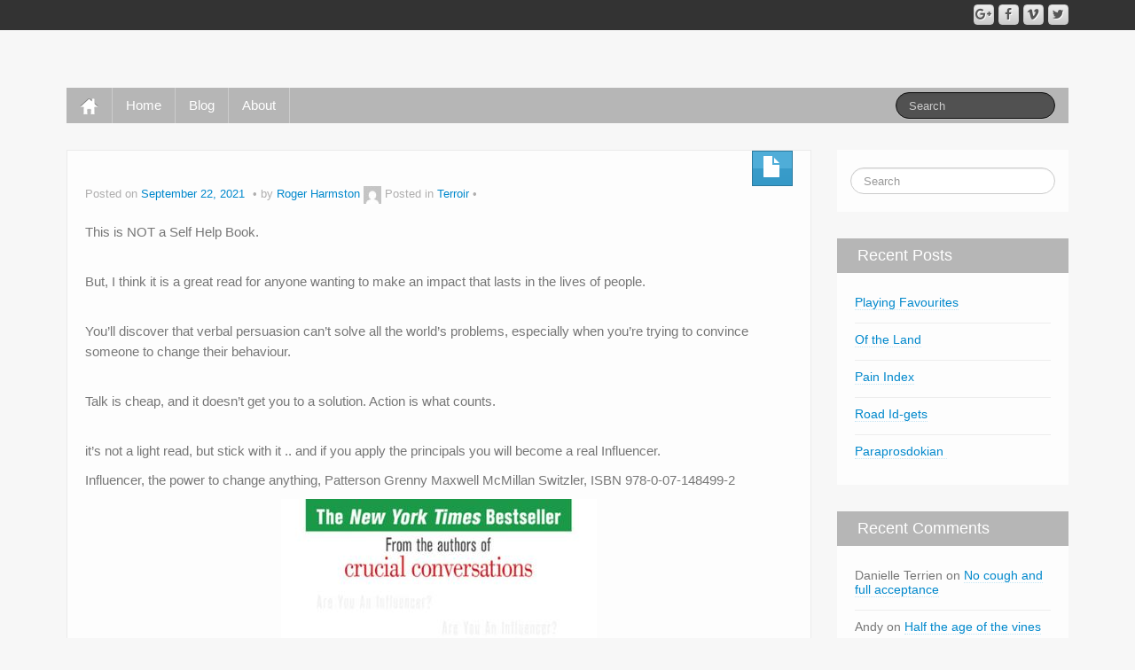

--- FILE ---
content_type: text/html; charset=UTF-8
request_url: https://www.empower-inc.com/2021/09/22/it-is-and-it-isnt/
body_size: 11079
content:
	<!DOCTYPE html>
	<!--[if lt IE 7]>
	<html class="ie ie6 lte9 lte8 lte7" lang="en-CA">
	<![endif]-->
	<!--[if IE 7]>
	<html class="ie ie7 lte9 lte8 lte7" lang="en-CA">
	<![endif]-->
	<!--[if IE 8]>
	<html class="ie ie8 lte9 lte8" lang="en-CA">
	<![endif]-->
	<!--[if IE 9]>
	<html class="ie ie9" lang="en-CA">
	<![endif]-->
	<!--[if gt IE 9]>
	<html lang="en-CA"> <![endif]-->
	<!--[if !IE]><!-->
<html lang="en-CA">
	<!--<![endif]-->
	<head>
		<meta charset="UTF-8"/>
		<meta name="viewport" content="width=device-width"/>

		<link rel="profile" href="http://gmpg.org/xfn/11"/>
		<link rel="pingback" href="https://www.empower-inc.com/xmlrpc.php"/>

		<!-- IE6-8 support of HTML5 elements -->

		<title>It is and it isn&#8217;t</title>
<meta name='robots' content='max-image-preview:large' />
<link rel='dns-prefetch' href='//www.empower-inc.com' />
<link rel="alternate" type="application/rss+xml" title=" &raquo; Feed" href="https://www.empower-inc.com/feed/" />
<link rel="alternate" type="application/rss+xml" title=" &raquo; Comments Feed" href="https://www.empower-inc.com/comments/feed/" />
<link rel="alternate" type="application/rss+xml" title=" &raquo; It is and it isn&#8217;t Comments Feed" href="https://www.empower-inc.com/2021/09/22/it-is-and-it-isnt/feed/" />
<link rel="alternate" title="oEmbed (JSON)" type="application/json+oembed" href="https://www.empower-inc.com/wp-json/oembed/1.0/embed?url=https%3A%2F%2Fwww.empower-inc.com%2F2021%2F09%2F22%2Fit-is-and-it-isnt%2F" />
<link rel="alternate" title="oEmbed (XML)" type="text/xml+oembed" href="https://www.empower-inc.com/wp-json/oembed/1.0/embed?url=https%3A%2F%2Fwww.empower-inc.com%2F2021%2F09%2F22%2Fit-is-and-it-isnt%2F&#038;format=xml" />
<style id='wp-img-auto-sizes-contain-inline-css'>
img:is([sizes=auto i],[sizes^="auto," i]){contain-intrinsic-size:3000px 1500px}
/*# sourceURL=wp-img-auto-sizes-contain-inline-css */
</style>
<style id='wp-emoji-styles-inline-css'>

	img.wp-smiley, img.emoji {
		display: inline !important;
		border: none !important;
		box-shadow: none !important;
		height: 1em !important;
		width: 1em !important;
		margin: 0 0.07em !important;
		vertical-align: -0.1em !important;
		background: none !important;
		padding: 0 !important;
	}
/*# sourceURL=wp-emoji-styles-inline-css */
</style>
<style id='wp-block-library-inline-css'>
:root{--wp-block-synced-color:#7a00df;--wp-block-synced-color--rgb:122,0,223;--wp-bound-block-color:var(--wp-block-synced-color);--wp-editor-canvas-background:#ddd;--wp-admin-theme-color:#007cba;--wp-admin-theme-color--rgb:0,124,186;--wp-admin-theme-color-darker-10:#006ba1;--wp-admin-theme-color-darker-10--rgb:0,107,160.5;--wp-admin-theme-color-darker-20:#005a87;--wp-admin-theme-color-darker-20--rgb:0,90,135;--wp-admin-border-width-focus:2px}@media (min-resolution:192dpi){:root{--wp-admin-border-width-focus:1.5px}}.wp-element-button{cursor:pointer}:root .has-very-light-gray-background-color{background-color:#eee}:root .has-very-dark-gray-background-color{background-color:#313131}:root .has-very-light-gray-color{color:#eee}:root .has-very-dark-gray-color{color:#313131}:root .has-vivid-green-cyan-to-vivid-cyan-blue-gradient-background{background:linear-gradient(135deg,#00d084,#0693e3)}:root .has-purple-crush-gradient-background{background:linear-gradient(135deg,#34e2e4,#4721fb 50%,#ab1dfe)}:root .has-hazy-dawn-gradient-background{background:linear-gradient(135deg,#faaca8,#dad0ec)}:root .has-subdued-olive-gradient-background{background:linear-gradient(135deg,#fafae1,#67a671)}:root .has-atomic-cream-gradient-background{background:linear-gradient(135deg,#fdd79a,#004a59)}:root .has-nightshade-gradient-background{background:linear-gradient(135deg,#330968,#31cdcf)}:root .has-midnight-gradient-background{background:linear-gradient(135deg,#020381,#2874fc)}:root{--wp--preset--font-size--normal:16px;--wp--preset--font-size--huge:42px}.has-regular-font-size{font-size:1em}.has-larger-font-size{font-size:2.625em}.has-normal-font-size{font-size:var(--wp--preset--font-size--normal)}.has-huge-font-size{font-size:var(--wp--preset--font-size--huge)}.has-text-align-center{text-align:center}.has-text-align-left{text-align:left}.has-text-align-right{text-align:right}.has-fit-text{white-space:nowrap!important}#end-resizable-editor-section{display:none}.aligncenter{clear:both}.items-justified-left{justify-content:flex-start}.items-justified-center{justify-content:center}.items-justified-right{justify-content:flex-end}.items-justified-space-between{justify-content:space-between}.screen-reader-text{border:0;clip-path:inset(50%);height:1px;margin:-1px;overflow:hidden;padding:0;position:absolute;width:1px;word-wrap:normal!important}.screen-reader-text:focus{background-color:#ddd;clip-path:none;color:#444;display:block;font-size:1em;height:auto;left:5px;line-height:normal;padding:15px 23px 14px;text-decoration:none;top:5px;width:auto;z-index:100000}html :where(.has-border-color){border-style:solid}html :where([style*=border-top-color]){border-top-style:solid}html :where([style*=border-right-color]){border-right-style:solid}html :where([style*=border-bottom-color]){border-bottom-style:solid}html :where([style*=border-left-color]){border-left-style:solid}html :where([style*=border-width]){border-style:solid}html :where([style*=border-top-width]){border-top-style:solid}html :where([style*=border-right-width]){border-right-style:solid}html :where([style*=border-bottom-width]){border-bottom-style:solid}html :where([style*=border-left-width]){border-left-style:solid}html :where(img[class*=wp-image-]){height:auto;max-width:100%}:where(figure){margin:0 0 1em}html :where(.is-position-sticky){--wp-admin--admin-bar--position-offset:var(--wp-admin--admin-bar--height,0px)}@media screen and (max-width:600px){html :where(.is-position-sticky){--wp-admin--admin-bar--position-offset:0px}}

/*# sourceURL=wp-block-library-inline-css */
</style><style id='wp-block-image-inline-css'>
.wp-block-image>a,.wp-block-image>figure>a{display:inline-block}.wp-block-image img{box-sizing:border-box;height:auto;max-width:100%;vertical-align:bottom}@media not (prefers-reduced-motion){.wp-block-image img.hide{visibility:hidden}.wp-block-image img.show{animation:show-content-image .4s}}.wp-block-image[style*=border-radius] img,.wp-block-image[style*=border-radius]>a{border-radius:inherit}.wp-block-image.has-custom-border img{box-sizing:border-box}.wp-block-image.aligncenter{text-align:center}.wp-block-image.alignfull>a,.wp-block-image.alignwide>a{width:100%}.wp-block-image.alignfull img,.wp-block-image.alignwide img{height:auto;width:100%}.wp-block-image .aligncenter,.wp-block-image .alignleft,.wp-block-image .alignright,.wp-block-image.aligncenter,.wp-block-image.alignleft,.wp-block-image.alignright{display:table}.wp-block-image .aligncenter>figcaption,.wp-block-image .alignleft>figcaption,.wp-block-image .alignright>figcaption,.wp-block-image.aligncenter>figcaption,.wp-block-image.alignleft>figcaption,.wp-block-image.alignright>figcaption{caption-side:bottom;display:table-caption}.wp-block-image .alignleft{float:left;margin:.5em 1em .5em 0}.wp-block-image .alignright{float:right;margin:.5em 0 .5em 1em}.wp-block-image .aligncenter{margin-left:auto;margin-right:auto}.wp-block-image :where(figcaption){margin-bottom:1em;margin-top:.5em}.wp-block-image.is-style-circle-mask img{border-radius:9999px}@supports ((-webkit-mask-image:none) or (mask-image:none)) or (-webkit-mask-image:none){.wp-block-image.is-style-circle-mask img{border-radius:0;-webkit-mask-image:url('data:image/svg+xml;utf8,<svg viewBox="0 0 100 100" xmlns="http://www.w3.org/2000/svg"><circle cx="50" cy="50" r="50"/></svg>');mask-image:url('data:image/svg+xml;utf8,<svg viewBox="0 0 100 100" xmlns="http://www.w3.org/2000/svg"><circle cx="50" cy="50" r="50"/></svg>');mask-mode:alpha;-webkit-mask-position:center;mask-position:center;-webkit-mask-repeat:no-repeat;mask-repeat:no-repeat;-webkit-mask-size:contain;mask-size:contain}}:root :where(.wp-block-image.is-style-rounded img,.wp-block-image .is-style-rounded img){border-radius:9999px}.wp-block-image figure{margin:0}.wp-lightbox-container{display:flex;flex-direction:column;position:relative}.wp-lightbox-container img{cursor:zoom-in}.wp-lightbox-container img:hover+button{opacity:1}.wp-lightbox-container button{align-items:center;backdrop-filter:blur(16px) saturate(180%);background-color:#5a5a5a40;border:none;border-radius:4px;cursor:zoom-in;display:flex;height:20px;justify-content:center;opacity:0;padding:0;position:absolute;right:16px;text-align:center;top:16px;width:20px;z-index:100}@media not (prefers-reduced-motion){.wp-lightbox-container button{transition:opacity .2s ease}}.wp-lightbox-container button:focus-visible{outline:3px auto #5a5a5a40;outline:3px auto -webkit-focus-ring-color;outline-offset:3px}.wp-lightbox-container button:hover{cursor:pointer;opacity:1}.wp-lightbox-container button:focus{opacity:1}.wp-lightbox-container button:focus,.wp-lightbox-container button:hover,.wp-lightbox-container button:not(:hover):not(:active):not(.has-background){background-color:#5a5a5a40;border:none}.wp-lightbox-overlay{box-sizing:border-box;cursor:zoom-out;height:100vh;left:0;overflow:hidden;position:fixed;top:0;visibility:hidden;width:100%;z-index:100000}.wp-lightbox-overlay .close-button{align-items:center;cursor:pointer;display:flex;justify-content:center;min-height:40px;min-width:40px;padding:0;position:absolute;right:calc(env(safe-area-inset-right) + 16px);top:calc(env(safe-area-inset-top) + 16px);z-index:5000000}.wp-lightbox-overlay .close-button:focus,.wp-lightbox-overlay .close-button:hover,.wp-lightbox-overlay .close-button:not(:hover):not(:active):not(.has-background){background:none;border:none}.wp-lightbox-overlay .lightbox-image-container{height:var(--wp--lightbox-container-height);left:50%;overflow:hidden;position:absolute;top:50%;transform:translate(-50%,-50%);transform-origin:top left;width:var(--wp--lightbox-container-width);z-index:9999999999}.wp-lightbox-overlay .wp-block-image{align-items:center;box-sizing:border-box;display:flex;height:100%;justify-content:center;margin:0;position:relative;transform-origin:0 0;width:100%;z-index:3000000}.wp-lightbox-overlay .wp-block-image img{height:var(--wp--lightbox-image-height);min-height:var(--wp--lightbox-image-height);min-width:var(--wp--lightbox-image-width);width:var(--wp--lightbox-image-width)}.wp-lightbox-overlay .wp-block-image figcaption{display:none}.wp-lightbox-overlay button{background:none;border:none}.wp-lightbox-overlay .scrim{background-color:#fff;height:100%;opacity:.9;position:absolute;width:100%;z-index:2000000}.wp-lightbox-overlay.active{visibility:visible}@media not (prefers-reduced-motion){.wp-lightbox-overlay.active{animation:turn-on-visibility .25s both}.wp-lightbox-overlay.active img{animation:turn-on-visibility .35s both}.wp-lightbox-overlay.show-closing-animation:not(.active){animation:turn-off-visibility .35s both}.wp-lightbox-overlay.show-closing-animation:not(.active) img{animation:turn-off-visibility .25s both}.wp-lightbox-overlay.zoom.active{animation:none;opacity:1;visibility:visible}.wp-lightbox-overlay.zoom.active .lightbox-image-container{animation:lightbox-zoom-in .4s}.wp-lightbox-overlay.zoom.active .lightbox-image-container img{animation:none}.wp-lightbox-overlay.zoom.active .scrim{animation:turn-on-visibility .4s forwards}.wp-lightbox-overlay.zoom.show-closing-animation:not(.active){animation:none}.wp-lightbox-overlay.zoom.show-closing-animation:not(.active) .lightbox-image-container{animation:lightbox-zoom-out .4s}.wp-lightbox-overlay.zoom.show-closing-animation:not(.active) .lightbox-image-container img{animation:none}.wp-lightbox-overlay.zoom.show-closing-animation:not(.active) .scrim{animation:turn-off-visibility .4s forwards}}@keyframes show-content-image{0%{visibility:hidden}99%{visibility:hidden}to{visibility:visible}}@keyframes turn-on-visibility{0%{opacity:0}to{opacity:1}}@keyframes turn-off-visibility{0%{opacity:1;visibility:visible}99%{opacity:0;visibility:visible}to{opacity:0;visibility:hidden}}@keyframes lightbox-zoom-in{0%{transform:translate(calc((-100vw + var(--wp--lightbox-scrollbar-width))/2 + var(--wp--lightbox-initial-left-position)),calc(-50vh + var(--wp--lightbox-initial-top-position))) scale(var(--wp--lightbox-scale))}to{transform:translate(-50%,-50%) scale(1)}}@keyframes lightbox-zoom-out{0%{transform:translate(-50%,-50%) scale(1);visibility:visible}99%{visibility:visible}to{transform:translate(calc((-100vw + var(--wp--lightbox-scrollbar-width))/2 + var(--wp--lightbox-initial-left-position)),calc(-50vh + var(--wp--lightbox-initial-top-position))) scale(var(--wp--lightbox-scale));visibility:hidden}}
/*# sourceURL=https://www.empower-inc.com/wp-includes/blocks/image/style.min.css */
</style>
<style id='wp-block-image-theme-inline-css'>
:root :where(.wp-block-image figcaption){color:#555;font-size:13px;text-align:center}.is-dark-theme :root :where(.wp-block-image figcaption){color:#ffffffa6}.wp-block-image{margin:0 0 1em}
/*# sourceURL=https://www.empower-inc.com/wp-includes/blocks/image/theme.min.css */
</style>
<style id='wp-block-paragraph-inline-css'>
.is-small-text{font-size:.875em}.is-regular-text{font-size:1em}.is-large-text{font-size:2.25em}.is-larger-text{font-size:3em}.has-drop-cap:not(:focus):first-letter{float:left;font-size:8.4em;font-style:normal;font-weight:100;line-height:.68;margin:.05em .1em 0 0;text-transform:uppercase}body.rtl .has-drop-cap:not(:focus):first-letter{float:none;margin-left:.1em}p.has-drop-cap.has-background{overflow:hidden}:root :where(p.has-background){padding:1.25em 2.375em}:where(p.has-text-color:not(.has-link-color)) a{color:inherit}p.has-text-align-left[style*="writing-mode:vertical-lr"],p.has-text-align-right[style*="writing-mode:vertical-rl"]{rotate:180deg}
/*# sourceURL=https://www.empower-inc.com/wp-includes/blocks/paragraph/style.min.css */
</style>
<style id='global-styles-inline-css'>
:root{--wp--preset--aspect-ratio--square: 1;--wp--preset--aspect-ratio--4-3: 4/3;--wp--preset--aspect-ratio--3-4: 3/4;--wp--preset--aspect-ratio--3-2: 3/2;--wp--preset--aspect-ratio--2-3: 2/3;--wp--preset--aspect-ratio--16-9: 16/9;--wp--preset--aspect-ratio--9-16: 9/16;--wp--preset--color--black: #000000;--wp--preset--color--cyan-bluish-gray: #abb8c3;--wp--preset--color--white: #ffffff;--wp--preset--color--pale-pink: #f78da7;--wp--preset--color--vivid-red: #cf2e2e;--wp--preset--color--luminous-vivid-orange: #ff6900;--wp--preset--color--luminous-vivid-amber: #fcb900;--wp--preset--color--light-green-cyan: #7bdcb5;--wp--preset--color--vivid-green-cyan: #00d084;--wp--preset--color--pale-cyan-blue: #8ed1fc;--wp--preset--color--vivid-cyan-blue: #0693e3;--wp--preset--color--vivid-purple: #9b51e0;--wp--preset--gradient--vivid-cyan-blue-to-vivid-purple: linear-gradient(135deg,rgb(6,147,227) 0%,rgb(155,81,224) 100%);--wp--preset--gradient--light-green-cyan-to-vivid-green-cyan: linear-gradient(135deg,rgb(122,220,180) 0%,rgb(0,208,130) 100%);--wp--preset--gradient--luminous-vivid-amber-to-luminous-vivid-orange: linear-gradient(135deg,rgb(252,185,0) 0%,rgb(255,105,0) 100%);--wp--preset--gradient--luminous-vivid-orange-to-vivid-red: linear-gradient(135deg,rgb(255,105,0) 0%,rgb(207,46,46) 100%);--wp--preset--gradient--very-light-gray-to-cyan-bluish-gray: linear-gradient(135deg,rgb(238,238,238) 0%,rgb(169,184,195) 100%);--wp--preset--gradient--cool-to-warm-spectrum: linear-gradient(135deg,rgb(74,234,220) 0%,rgb(151,120,209) 20%,rgb(207,42,186) 40%,rgb(238,44,130) 60%,rgb(251,105,98) 80%,rgb(254,248,76) 100%);--wp--preset--gradient--blush-light-purple: linear-gradient(135deg,rgb(255,206,236) 0%,rgb(152,150,240) 100%);--wp--preset--gradient--blush-bordeaux: linear-gradient(135deg,rgb(254,205,165) 0%,rgb(254,45,45) 50%,rgb(107,0,62) 100%);--wp--preset--gradient--luminous-dusk: linear-gradient(135deg,rgb(255,203,112) 0%,rgb(199,81,192) 50%,rgb(65,88,208) 100%);--wp--preset--gradient--pale-ocean: linear-gradient(135deg,rgb(255,245,203) 0%,rgb(182,227,212) 50%,rgb(51,167,181) 100%);--wp--preset--gradient--electric-grass: linear-gradient(135deg,rgb(202,248,128) 0%,rgb(113,206,126) 100%);--wp--preset--gradient--midnight: linear-gradient(135deg,rgb(2,3,129) 0%,rgb(40,116,252) 100%);--wp--preset--font-size--small: 13px;--wp--preset--font-size--medium: 20px;--wp--preset--font-size--large: 36px;--wp--preset--font-size--x-large: 42px;--wp--preset--spacing--20: 0.44rem;--wp--preset--spacing--30: 0.67rem;--wp--preset--spacing--40: 1rem;--wp--preset--spacing--50: 1.5rem;--wp--preset--spacing--60: 2.25rem;--wp--preset--spacing--70: 3.38rem;--wp--preset--spacing--80: 5.06rem;--wp--preset--shadow--natural: 6px 6px 9px rgba(0, 0, 0, 0.2);--wp--preset--shadow--deep: 12px 12px 50px rgba(0, 0, 0, 0.4);--wp--preset--shadow--sharp: 6px 6px 0px rgba(0, 0, 0, 0.2);--wp--preset--shadow--outlined: 6px 6px 0px -3px rgb(255, 255, 255), 6px 6px rgb(0, 0, 0);--wp--preset--shadow--crisp: 6px 6px 0px rgb(0, 0, 0);}:where(.is-layout-flex){gap: 0.5em;}:where(.is-layout-grid){gap: 0.5em;}body .is-layout-flex{display: flex;}.is-layout-flex{flex-wrap: wrap;align-items: center;}.is-layout-flex > :is(*, div){margin: 0;}body .is-layout-grid{display: grid;}.is-layout-grid > :is(*, div){margin: 0;}:where(.wp-block-columns.is-layout-flex){gap: 2em;}:where(.wp-block-columns.is-layout-grid){gap: 2em;}:where(.wp-block-post-template.is-layout-flex){gap: 1.25em;}:where(.wp-block-post-template.is-layout-grid){gap: 1.25em;}.has-black-color{color: var(--wp--preset--color--black) !important;}.has-cyan-bluish-gray-color{color: var(--wp--preset--color--cyan-bluish-gray) !important;}.has-white-color{color: var(--wp--preset--color--white) !important;}.has-pale-pink-color{color: var(--wp--preset--color--pale-pink) !important;}.has-vivid-red-color{color: var(--wp--preset--color--vivid-red) !important;}.has-luminous-vivid-orange-color{color: var(--wp--preset--color--luminous-vivid-orange) !important;}.has-luminous-vivid-amber-color{color: var(--wp--preset--color--luminous-vivid-amber) !important;}.has-light-green-cyan-color{color: var(--wp--preset--color--light-green-cyan) !important;}.has-vivid-green-cyan-color{color: var(--wp--preset--color--vivid-green-cyan) !important;}.has-pale-cyan-blue-color{color: var(--wp--preset--color--pale-cyan-blue) !important;}.has-vivid-cyan-blue-color{color: var(--wp--preset--color--vivid-cyan-blue) !important;}.has-vivid-purple-color{color: var(--wp--preset--color--vivid-purple) !important;}.has-black-background-color{background-color: var(--wp--preset--color--black) !important;}.has-cyan-bluish-gray-background-color{background-color: var(--wp--preset--color--cyan-bluish-gray) !important;}.has-white-background-color{background-color: var(--wp--preset--color--white) !important;}.has-pale-pink-background-color{background-color: var(--wp--preset--color--pale-pink) !important;}.has-vivid-red-background-color{background-color: var(--wp--preset--color--vivid-red) !important;}.has-luminous-vivid-orange-background-color{background-color: var(--wp--preset--color--luminous-vivid-orange) !important;}.has-luminous-vivid-amber-background-color{background-color: var(--wp--preset--color--luminous-vivid-amber) !important;}.has-light-green-cyan-background-color{background-color: var(--wp--preset--color--light-green-cyan) !important;}.has-vivid-green-cyan-background-color{background-color: var(--wp--preset--color--vivid-green-cyan) !important;}.has-pale-cyan-blue-background-color{background-color: var(--wp--preset--color--pale-cyan-blue) !important;}.has-vivid-cyan-blue-background-color{background-color: var(--wp--preset--color--vivid-cyan-blue) !important;}.has-vivid-purple-background-color{background-color: var(--wp--preset--color--vivid-purple) !important;}.has-black-border-color{border-color: var(--wp--preset--color--black) !important;}.has-cyan-bluish-gray-border-color{border-color: var(--wp--preset--color--cyan-bluish-gray) !important;}.has-white-border-color{border-color: var(--wp--preset--color--white) !important;}.has-pale-pink-border-color{border-color: var(--wp--preset--color--pale-pink) !important;}.has-vivid-red-border-color{border-color: var(--wp--preset--color--vivid-red) !important;}.has-luminous-vivid-orange-border-color{border-color: var(--wp--preset--color--luminous-vivid-orange) !important;}.has-luminous-vivid-amber-border-color{border-color: var(--wp--preset--color--luminous-vivid-amber) !important;}.has-light-green-cyan-border-color{border-color: var(--wp--preset--color--light-green-cyan) !important;}.has-vivid-green-cyan-border-color{border-color: var(--wp--preset--color--vivid-green-cyan) !important;}.has-pale-cyan-blue-border-color{border-color: var(--wp--preset--color--pale-cyan-blue) !important;}.has-vivid-cyan-blue-border-color{border-color: var(--wp--preset--color--vivid-cyan-blue) !important;}.has-vivid-purple-border-color{border-color: var(--wp--preset--color--vivid-purple) !important;}.has-vivid-cyan-blue-to-vivid-purple-gradient-background{background: var(--wp--preset--gradient--vivid-cyan-blue-to-vivid-purple) !important;}.has-light-green-cyan-to-vivid-green-cyan-gradient-background{background: var(--wp--preset--gradient--light-green-cyan-to-vivid-green-cyan) !important;}.has-luminous-vivid-amber-to-luminous-vivid-orange-gradient-background{background: var(--wp--preset--gradient--luminous-vivid-amber-to-luminous-vivid-orange) !important;}.has-luminous-vivid-orange-to-vivid-red-gradient-background{background: var(--wp--preset--gradient--luminous-vivid-orange-to-vivid-red) !important;}.has-very-light-gray-to-cyan-bluish-gray-gradient-background{background: var(--wp--preset--gradient--very-light-gray-to-cyan-bluish-gray) !important;}.has-cool-to-warm-spectrum-gradient-background{background: var(--wp--preset--gradient--cool-to-warm-spectrum) !important;}.has-blush-light-purple-gradient-background{background: var(--wp--preset--gradient--blush-light-purple) !important;}.has-blush-bordeaux-gradient-background{background: var(--wp--preset--gradient--blush-bordeaux) !important;}.has-luminous-dusk-gradient-background{background: var(--wp--preset--gradient--luminous-dusk) !important;}.has-pale-ocean-gradient-background{background: var(--wp--preset--gradient--pale-ocean) !important;}.has-electric-grass-gradient-background{background: var(--wp--preset--gradient--electric-grass) !important;}.has-midnight-gradient-background{background: var(--wp--preset--gradient--midnight) !important;}.has-small-font-size{font-size: var(--wp--preset--font-size--small) !important;}.has-medium-font-size{font-size: var(--wp--preset--font-size--medium) !important;}.has-large-font-size{font-size: var(--wp--preset--font-size--large) !important;}.has-x-large-font-size{font-size: var(--wp--preset--font-size--x-large) !important;}
/*# sourceURL=global-styles-inline-css */
</style>

<style id='classic-theme-styles-inline-css'>
/*! This file is auto-generated */
.wp-block-button__link{color:#fff;background-color:#32373c;border-radius:9999px;box-shadow:none;text-decoration:none;padding:calc(.667em + 2px) calc(1.333em + 2px);font-size:1.125em}.wp-block-file__button{background:#32373c;color:#fff;text-decoration:none}
/*# sourceURL=/wp-includes/css/classic-themes.min.css */
</style>
<link rel='stylesheet' id='bootstrap-style-css' href='https://www.empower-inc.com/wp-content/themes/ifeature/cyberchimps/lib/bootstrap/css/bootstrap.min.css?ver=2.0.4' media='all' />
<link rel='stylesheet' id='bootstrap-responsive-style-css' href='https://www.empower-inc.com/wp-content/themes/ifeature/cyberchimps/lib/bootstrap/css/bootstrap-responsive.min.css?ver=2.0.4' media='all' />
<link rel='stylesheet' id='font-awesome-css' href='https://www.empower-inc.com/wp-content/themes/ifeature/cyberchimps/lib/css/font-awesome.min.css?ver=6.9' media='all' />
<link rel='stylesheet' id='ifeature_cc_responsive-css' href='https://www.empower-inc.com/wp-content/themes/ifeature/cyberchimps/lib/bootstrap/css/cyberchimps-responsive.min.css?ver=1.0' media='all' />
<link rel='stylesheet' id='core-style-css' href='https://www.empower-inc.com/wp-content/themes/ifeature/cyberchimps/lib/css/core.css?ver=1.0' media='all' />
<link rel='stylesheet' id='style-css' href='https://www.empower-inc.com/wp-content/themes/ifeature/style.css?ver=1.0' media='all' />
<link rel='stylesheet' id='elements_style-css' href='https://www.empower-inc.com/wp-content/themes/ifeature/elements/lib/css/elements.css?ver=6.9' media='all' />
<script src="https://www.empower-inc.com/wp-includes/js/jquery/jquery.min.js?ver=3.7.1" id="jquery-core-js"></script>
<script src="https://www.empower-inc.com/wp-includes/js/jquery/jquery-migrate.min.js?ver=3.4.1" id="jquery-migrate-js"></script>
<script src="https://www.empower-inc.com/wp-content/themes/ifeature/cyberchimps/lib/js/gallery-lightbox.min.js?ver=1.0" id="gallery-lightbox-js"></script>
<script src="https://www.empower-inc.com/wp-content/themes/ifeature/cyberchimps/lib/js/jquery.slimbox.min.js?ver=1.0" id="slimbox-js"></script>
<script src="https://www.empower-inc.com/wp-content/themes/ifeature/cyberchimps/lib/js/jquery.jcarousel.min.js?ver=1.0" id="jcarousel-js"></script>
<script src="https://www.empower-inc.com/wp-content/themes/ifeature/cyberchimps/lib/js/jquery.mobile.custom.min.js?ver=6.9" id="jquery-mobile-touch-js"></script>
<script src="https://www.empower-inc.com/wp-content/themes/ifeature/cyberchimps/lib/js/swipe-call.min.js?ver=6.9" id="slider-call-js"></script>
<script src="https://www.empower-inc.com/wp-content/themes/ifeature/cyberchimps/lib/js/core.min.js?ver=6.9" id="core-js-js"></script>
<script src="https://www.empower-inc.com/wp-content/themes/ifeature/cyberchimps/lib/js/video.min.js?ver=6.9" id="video-js"></script>
<script src="https://www.empower-inc.com/wp-content/themes/ifeature/elements/lib/js/elements.min.js?ver=6.9" id="elements_js-js"></script>
<link rel="https://api.w.org/" href="https://www.empower-inc.com/wp-json/" /><link rel="alternate" title="JSON" type="application/json" href="https://www.empower-inc.com/wp-json/wp/v2/posts/4082" /><link rel="EditURI" type="application/rsd+xml" title="RSD" href="https://www.empower-inc.com/xmlrpc.php?rsd" />
<meta name="generator" content="WordPress 6.9" />
<link rel="canonical" href="https://www.empower-inc.com/2021/09/22/it-is-and-it-isnt/" />
<link rel='shortlink' href='https://www.empower-inc.com/?p=4082' />
<style type="text/css">.ie8 .container {max-width: px;width:auto;}</style><style>.recentcomments a{display:inline !important;padding:0 !important;margin:0 !important;}</style>	<style type="text/css" media="all">
		
		
			</style>
	
			<style type="text/css" media="all">
												
								h1, h2, h3, h4, h5, h6 {
									}

					
			</style>
			<link rel="icon" href="https://www.empower-inc.com/wp-content/uploads/2020/06/e2e-logo-tree-only-blue-green-black-100px.jpg" sizes="32x32" />
<link rel="icon" href="https://www.empower-inc.com/wp-content/uploads/2020/06/e2e-logo-tree-only-blue-green-black-100px.jpg" sizes="192x192" />
<link rel="apple-touch-icon" href="https://www.empower-inc.com/wp-content/uploads/2020/06/e2e-logo-tree-only-blue-green-black-100px.jpg" />
<meta name="msapplication-TileImage" content="https://www.empower-inc.com/wp-content/uploads/2020/06/e2e-logo-tree-only-blue-green-black-100px.jpg" />
	</head>

<body class="wp-singular post-template-default single single-post postid-4082 single-format-standard wp-embed-responsive wp-theme-ifeature cc-responsive">

<!-- ---------------- Top Header ------------------- -->
	<div class="container-full-width" id="top_header">
		<div class="container">
			<div class="container-fluid">
				<div class="row-fluid">
					<div class="span6">
						<div class="top-head-description">
													</div>
					</div>
					<div class="top-head-social span6">
									<div id="social">
				<div class="default-icons">
					<a href="" title=" Twitter" class="symbol twitterbird"></a><a href="" title=" Vimeo" class="symbol vimeo"></a><a href="" title=" Facebook" class="symbol facebook"></a><a href="" title=" Googleplus" class="symbol googleplus"></a>				</div>
			</div>

								</div>
				</div>
			</div>
		</div>
	</div>

<!-- ---------------- Header --------------------- -->
<div id="header_section">
<div id="header_section" class="container-full-width">

	<div class="container">

		
		<div class="container-fluid">

						<header id="cc-header" class="row-fluid">
				<div class="span7">
								<div class="hgroup">
				<h2 class="site-title"><a href="https://www.empower-inc.com/" title="" rel="home"></a></h2>
			</div>
							</div>
			</header>
			
		</div>
		<!-- container fluid -->

	</div>
	<!-- container -->

</div>
<!-- container full width -->


<!-- ---------------- Menu ----------------------- -->

<div class="container-full-width" id="main_navigation">
	<div class="container">
		<div class="container-fluid">
			<nav id="navigation" role="navigation">
				<div class="main-navigation navbar navbar-inverse">
					<div class="navbar-inner">
						<div class="container">
														<div class="nav-collapse collapse" aria-expanded="true">
																<div class="menu-about-container"><ul id="menu-about" class="nav"><li id="menu-item-ifeature-home"><a href="https://www.empower-inc.com"><img src="https://www.empower-inc.com/wp-content/themes/ifeature/images/home.png" alt="Home" /></a></li><li id="menu-item-15" class="menu-item menu-item-type-custom menu-item-object-custom menu-item-home menu-item-15"><a href="http://www.empower-inc.com/">Home</a></li>
<li id="menu-item-17" class="menu-item menu-item-type-post_type menu-item-object-page current_page_parent menu-item-17"><a href="https://www.empower-inc.com/blog/">Blog</a></li>
<li id="menu-item-144" class="menu-item menu-item-type-post_type menu-item-object-page menu-item-144"><a href="https://www.empower-inc.com/about/">About</a></li>
</ul></div>
								
									
<form method="get" id="searchform" class="navbar-search pull-right" action="https://www.empower-inc.com/" role="search">
	<input type="text" class="search-query input-medium" name="s" placeholder="Search"/>
</form>
<div class="clear"></div>

								
															</div>
						<!-- collapse -->

						<!-- .btn-navbar is used as the toggle for collapsed navbar content -->
							<a class="btn btn-navbar" data-toggle="collapse" data-target=".nav-collapse">
								<span class="icon-bar"></span>
								<span class="icon-bar"></span>
								<span class="icon-bar"></span>
							</a>
												</div>
						<!-- container -->
					</div>
					<!-- .navbar-inner .row-fluid -->
				</div>
				<!-- main-navigation navbar -->
			</nav>
			<!-- #navigation -->
		</div>
		<!-- container-fluid -->
	</div>
	<!-- container -->
</div>
<!-- container full width -->
</div>

	<div id="single_page" class="container-full-width">

		<div class="container">

			<div class="container-fluid">

				
				<div id="container" class="row-fluid">

					
					<div id="content" class=" span9 content-sidebar-right">

						
						
							
<article id="post-4082" class="post-4082 post type-post status-publish format-standard hentry category-terroir">

	<header class="entry-header">

			
		<div class="postformats"><!--begin format icon-->
			<span class="glyphicon glyphicon-file"></span>		</div><!--end format-icon-->
		<h1 class="entry-title"></h1>			<div class="entry-meta">
				Posted on <a href="https://www.empower-inc.com/2021/09/22/it-is-and-it-isnt/" title="12:17 pm" rel="bookmark">
							<time class="entry-date updated" datetime="2021-09-22T12:17:20-07:00">September 22, 2021</time>
						</a><span class="byline"> by <span class="author vcard">
				<a class="url fn n" href="https://www.empower-inc.com/author/regh/" title="View all posts by Roger Harmston" rel="author">Roger Harmston</a>
			</span>
			<span class="avatar">
				<a href="https://www.empower-inc.com/author/regh/" title="View all posts by Roger Harmston" rel="avatar"><img alt='' src='https://secure.gravatar.com/avatar/d07c0fa0bf8d133f86f6680dcf5c820156e6e3437ee1bae9e7756da69e750f05?s=20&#038;d=mm&#038;r=g' srcset='https://secure.gravatar.com/avatar/d07c0fa0bf8d133f86f6680dcf5c820156e6e3437ee1bae9e7756da69e750f05?s=40&#038;d=mm&#038;r=g 2x' class='avatar avatar-20 photo' height='20' width='20' decoding='async'/></a>
			</span>
		</span>				<span class="cat-links">
				Posted in <a href="https://www.empower-inc.com/category/terroir/" rel="category tag">Terroir</a>			</span>
				<span class="sep">   </span>
								<span class="comments-link"><a href="https://www.empower-inc.com/2021/09/22/it-is-and-it-isnt/#respond"></a></span>
				<span class="sep">  </span>
							</div><!-- .entry-meta -->
			</header>
	<!-- .entry-header -->

	
		<div class="entry-content">
						
<p>This is NOT a Self Help Book.</p>



<p><br>But, I think it is a great read for anyone wanting to make an impact that lasts in the lives of people.</p>



<p><br>You’ll discover that verbal persuasion can&#8217;t solve all the world&#8217;s problems, especially when you&#8217;re trying to convince someone to change their behaviour. </p>



<p><br>Talk is cheap, and it doesn’t get you to a solution.  Action is what counts.</p>



<p><br>it’s not a light read, but stick with it .. and if you apply the principals you will become a real Influencer.</p>



<p>Influencer, the power to change anything, Patterson Grenny Maxwell McMillan Switzler, ISBN 978-0-07-148499-2</p>



<div class="wp-block-image"><figure class="aligncenter size-large"><img fetchpriority="high" decoding="async" width="356" height="630" src="https://www.empower-inc.com/wp-content/uploads/2021/09/Influencer-power-to-change.jpeg" alt="" class="wp-image-4083" srcset="https://www.empower-inc.com/wp-content/uploads/2021/09/Influencer-power-to-change.jpeg 356w, https://www.empower-inc.com/wp-content/uploads/2021/09/Influencer-power-to-change-170x300.jpeg 170w" sizes="(max-width: 356px) 100vw, 356px" /></figure></div>
								</div><!-- .entry-content -->

	
			<footer class="entry-meta">

					</footer><!-- #entry-meta -->
	</article><!-- #post-4082 -->

														<div class="more-content">
								<div class="row-fluid">
									<div class="span6 previous-post">
										&laquo; <a href="https://www.empower-inc.com/2021/09/21/legendary-triumphant/" rel="prev">Legendary.  Triumphant!</a>									</div>
									<div class="span6 next-post">
										<a href="https://www.empower-inc.com/2021/09/23/what-you-miss/" rel="next">What you miss</a> &raquo;									</div>
								</div>
							</div>

							

<div id="comments" class="comments-area">

	
	
	
		<div id="respond" class="comment-respond">
		<h3 id="reply-title" class="comment-reply-title">Leave a comment</h3><p class="must-log-in">You must be <a href="https://www.empower-inc.com/wp-login.php?redirect_to=https%3A%2F%2Fwww.empower-inc.com%2F2021%2F09%2F22%2Fit-is-and-it-isnt%2F">logged in</a> to post a comment.</p>	</div><!-- #respond -->
	
</div><!-- #comments .comments-area -->

						
						
					</div>
					<!-- #content -->

					
<div id="secondary" class="widget-area span3">

	
	<div id="sidebar">
		<aside id="search-2" class="widget-container widget_search">
<form method="get" id="searchform" class="navbar-search pull-right" action="https://www.empower-inc.com/" role="search">
	<input type="text" class="search-query input-medium" name="s" placeholder="Search"/>
</form>
<div class="clear"></div>
</aside>
		<aside id="recent-posts-2" class="widget-container widget_recent_entries">
		<h3 class="widget-title">Recent Posts</h3>
		<ul>
											<li>
					<a href="https://www.empower-inc.com/2023/04/26/playing-favourites/">Playing Favourites</a>
									</li>
											<li>
					<a href="https://www.empower-inc.com/2023/04/26/of-the-land/">Of the Land</a>
									</li>
											<li>
					<a href="https://www.empower-inc.com/2023/04/26/pain-index/">Pain Index</a>
									</li>
											<li>
					<a href="https://www.empower-inc.com/2023/04/26/road-id-gets/">Road Id-gets</a>
									</li>
											<li>
					<a href="https://www.empower-inc.com/2023/04/26/paraprosdokian/">Paraprosdokian </a>
									</li>
					</ul>

		</aside><aside id="recent-comments-2" class="widget-container widget_recent_comments"><h3 class="widget-title">Recent Comments</h3><ul id="recentcomments"><li class="recentcomments"><span class="comment-author-link">Danielle Terrien</span> on <a href="https://www.empower-inc.com/2022/12/08/no-cough-and-full-acceptance/#comment-308">No cough and full acceptance</a></li><li class="recentcomments"><span class="comment-author-link">Andy</span> on <a href="https://www.empower-inc.com/2022/11/19/half-the-age-of-the-vines/#comment-303">Half the age of the vines</a></li><li class="recentcomments"><span class="comment-author-link">Hwney Wong</span> on <a href="https://www.empower-inc.com/2022/10/05/inner-painting/#comment-297">Inner Painting</a></li><li class="recentcomments"><span class="comment-author-link">Frank Towler</span> on <a href="https://www.empower-inc.com/2022/10/01/volcanos-and-clay/#comment-295">Volcanos and clay</a></li><li class="recentcomments"><span class="comment-author-link">Frank Towler</span> on <a href="https://www.empower-inc.com/2022/06/08/have-you-been-mashed-up-today/#comment-270">Have you been mashed up today?</a></li></ul></aside><aside id="archives-2" class="widget-container widget_archive"><h3 class="widget-title">Archives</h3>
			<ul>
					<li><a href='https://www.empower-inc.com/2023/04/'>April 2023</a></li>
	<li><a href='https://www.empower-inc.com/2023/03/'>March 2023</a></li>
	<li><a href='https://www.empower-inc.com/2023/02/'>February 2023</a></li>
	<li><a href='https://www.empower-inc.com/2023/01/'>January 2023</a></li>
	<li><a href='https://www.empower-inc.com/2022/12/'>December 2022</a></li>
	<li><a href='https://www.empower-inc.com/2022/11/'>November 2022</a></li>
	<li><a href='https://www.empower-inc.com/2022/10/'>October 2022</a></li>
	<li><a href='https://www.empower-inc.com/2022/09/'>September 2022</a></li>
	<li><a href='https://www.empower-inc.com/2022/08/'>August 2022</a></li>
	<li><a href='https://www.empower-inc.com/2022/07/'>July 2022</a></li>
	<li><a href='https://www.empower-inc.com/2022/06/'>June 2022</a></li>
	<li><a href='https://www.empower-inc.com/2022/05/'>May 2022</a></li>
	<li><a href='https://www.empower-inc.com/2022/04/'>April 2022</a></li>
	<li><a href='https://www.empower-inc.com/2022/03/'>March 2022</a></li>
	<li><a href='https://www.empower-inc.com/2022/02/'>February 2022</a></li>
	<li><a href='https://www.empower-inc.com/2022/01/'>January 2022</a></li>
	<li><a href='https://www.empower-inc.com/2021/12/'>December 2021</a></li>
	<li><a href='https://www.empower-inc.com/2021/11/'>November 2021</a></li>
	<li><a href='https://www.empower-inc.com/2021/10/'>October 2021</a></li>
	<li><a href='https://www.empower-inc.com/2021/09/'>September 2021</a></li>
	<li><a href='https://www.empower-inc.com/2021/08/'>August 2021</a></li>
	<li><a href='https://www.empower-inc.com/2021/07/'>July 2021</a></li>
	<li><a href='https://www.empower-inc.com/2021/06/'>June 2021</a></li>
	<li><a href='https://www.empower-inc.com/2021/05/'>May 2021</a></li>
	<li><a href='https://www.empower-inc.com/2021/04/'>April 2021</a></li>
	<li><a href='https://www.empower-inc.com/2021/03/'>March 2021</a></li>
	<li><a href='https://www.empower-inc.com/2021/02/'>February 2021</a></li>
	<li><a href='https://www.empower-inc.com/2021/01/'>January 2021</a></li>
	<li><a href='https://www.empower-inc.com/2020/12/'>December 2020</a></li>
	<li><a href='https://www.empower-inc.com/2020/11/'>November 2020</a></li>
	<li><a href='https://www.empower-inc.com/2020/10/'>October 2020</a></li>
	<li><a href='https://www.empower-inc.com/2020/09/'>September 2020</a></li>
	<li><a href='https://www.empower-inc.com/2020/08/'>August 2020</a></li>
	<li><a href='https://www.empower-inc.com/2020/07/'>July 2020</a></li>
	<li><a href='https://www.empower-inc.com/2020/06/'>June 2020</a></li>
			</ul>

			</aside><aside id="categories-2" class="widget-container widget_categories"><h3 class="widget-title">Categories</h3>
			<ul>
					<li class="cat-item cat-item-357"><a href="https://www.empower-inc.com/category/all/">ALL</a>
</li>
	<li class="cat-item cat-item-70"><a href="https://www.empower-inc.com/category/art/">Art</a>
</li>
	<li class="cat-item cat-item-99"><a href="https://www.empower-inc.com/category/humour/">Humour</a>
</li>
	<li class="cat-item cat-item-65"><a href="https://www.empower-inc.com/category/music/">Music</a>
</li>
	<li class="cat-item cat-item-63"><a href="https://www.empower-inc.com/category/neighbours/">Neighbours</a>
</li>
	<li class="cat-item cat-item-64"><a href="https://www.empower-inc.com/category/photography/">Photography</a>
</li>
	<li class="cat-item cat-item-62"><a href="https://www.empower-inc.com/category/terroir/">Terroir</a>
</li>
			</ul>

			</aside><aside id="meta-2" class="widget-container widget_meta"><h3 class="widget-title">Meta</h3>
		<ul>
						<li><a href="https://www.empower-inc.com/wp-login.php">Log in</a></li>
			<li><a href="https://www.empower-inc.com/feed/">Entries feed</a></li>
			<li><a href="https://www.empower-inc.com/comments/feed/">Comments feed</a></li>

			<li><a href="https://en-ca.wordpress.org/">WordPress.org</a></li>
		</ul>

		</aside><aside id="text-2" class="widget-container widget_text">			<div class="textwidget"></div>
		</aside>	</div>
	<!-- #sidebar -->

	
</div><!-- #secondary .widget-area .span3 -->

				</div>
				<!-- #container .row-fluid-->

				
			</div>
			<!--container fluid -->

		</div>
		<!-- container -->

	</div><!-- container full width -->



			<div class="container-full-width" id="after_footer">
				<div class="container">
					<div class="container-fluid">
						<footer class="site-footer row-fluid">
							<div class="span6">
								<div id="credit">
									
								</div>
							</div>
							<!-- Adds the afterfooter copyright area -->
							<div class="span6">
																<div id="copyright">
									CyberChimps &#169;2026								</div>
							</div>
						</footer>
						<!-- row-fluid -->
					</div>
					<!-- .container-fluid-->
				</div>
				<!-- .container -->
			</div>    <!-- #after_footer -->
			


<script type="speculationrules">
{"prefetch":[{"source":"document","where":{"and":[{"href_matches":"/*"},{"not":{"href_matches":["/wp-*.php","/wp-admin/*","/wp-content/uploads/*","/wp-content/*","/wp-content/plugins/*","/wp-content/themes/ifeature/*","/*\\?(.+)"]}},{"not":{"selector_matches":"a[rel~=\"nofollow\"]"}},{"not":{"selector_matches":".no-prefetch, .no-prefetch a"}}]},"eagerness":"conservative"}]}
</script>
		<script type="text/javascript">
		jQuery(document).ready(function($){
			$(window).scroll(function()  {
			if ($(this).scrollTop() > 0) {
			$('#header_section').addClass("sticky-header");

			}
			else{
			$('#header_section').removeClass("sticky-header");

			}
			});
		});
		</script>
		<script src="https://www.empower-inc.com/wp-content/themes/ifeature/inc/js/jquery.flexslider.js?ver=6.9" id="jquery-flexslider-js"></script>
<script src="https://www.empower-inc.com/wp-content/themes/ifeature/cyberchimps/lib/bootstrap/js/bootstrap.min.js?ver=2.0.4" id="bootstrap-js-js"></script>
<script src="https://www.empower-inc.com/wp-content/themes/ifeature/cyberchimps/lib/js/retina-1.1.0.min.js?ver=1.1.0" id="retina-js-js"></script>
<script src="https://www.empower-inc.com/wp-includes/js/comment-reply.min.js?ver=6.9" id="comment-reply-js" async data-wp-strategy="async" fetchpriority="low"></script>
<script id="wp-emoji-settings" type="application/json">
{"baseUrl":"https://s.w.org/images/core/emoji/17.0.2/72x72/","ext":".png","svgUrl":"https://s.w.org/images/core/emoji/17.0.2/svg/","svgExt":".svg","source":{"concatemoji":"https://www.empower-inc.com/wp-includes/js/wp-emoji-release.min.js?ver=6.9"}}
</script>
<script type="module">
/*! This file is auto-generated */
const a=JSON.parse(document.getElementById("wp-emoji-settings").textContent),o=(window._wpemojiSettings=a,"wpEmojiSettingsSupports"),s=["flag","emoji"];function i(e){try{var t={supportTests:e,timestamp:(new Date).valueOf()};sessionStorage.setItem(o,JSON.stringify(t))}catch(e){}}function c(e,t,n){e.clearRect(0,0,e.canvas.width,e.canvas.height),e.fillText(t,0,0);t=new Uint32Array(e.getImageData(0,0,e.canvas.width,e.canvas.height).data);e.clearRect(0,0,e.canvas.width,e.canvas.height),e.fillText(n,0,0);const a=new Uint32Array(e.getImageData(0,0,e.canvas.width,e.canvas.height).data);return t.every((e,t)=>e===a[t])}function p(e,t){e.clearRect(0,0,e.canvas.width,e.canvas.height),e.fillText(t,0,0);var n=e.getImageData(16,16,1,1);for(let e=0;e<n.data.length;e++)if(0!==n.data[e])return!1;return!0}function u(e,t,n,a){switch(t){case"flag":return n(e,"\ud83c\udff3\ufe0f\u200d\u26a7\ufe0f","\ud83c\udff3\ufe0f\u200b\u26a7\ufe0f")?!1:!n(e,"\ud83c\udde8\ud83c\uddf6","\ud83c\udde8\u200b\ud83c\uddf6")&&!n(e,"\ud83c\udff4\udb40\udc67\udb40\udc62\udb40\udc65\udb40\udc6e\udb40\udc67\udb40\udc7f","\ud83c\udff4\u200b\udb40\udc67\u200b\udb40\udc62\u200b\udb40\udc65\u200b\udb40\udc6e\u200b\udb40\udc67\u200b\udb40\udc7f");case"emoji":return!a(e,"\ud83e\u1fac8")}return!1}function f(e,t,n,a){let r;const o=(r="undefined"!=typeof WorkerGlobalScope&&self instanceof WorkerGlobalScope?new OffscreenCanvas(300,150):document.createElement("canvas")).getContext("2d",{willReadFrequently:!0}),s=(o.textBaseline="top",o.font="600 32px Arial",{});return e.forEach(e=>{s[e]=t(o,e,n,a)}),s}function r(e){var t=document.createElement("script");t.src=e,t.defer=!0,document.head.appendChild(t)}a.supports={everything:!0,everythingExceptFlag:!0},new Promise(t=>{let n=function(){try{var e=JSON.parse(sessionStorage.getItem(o));if("object"==typeof e&&"number"==typeof e.timestamp&&(new Date).valueOf()<e.timestamp+604800&&"object"==typeof e.supportTests)return e.supportTests}catch(e){}return null}();if(!n){if("undefined"!=typeof Worker&&"undefined"!=typeof OffscreenCanvas&&"undefined"!=typeof URL&&URL.createObjectURL&&"undefined"!=typeof Blob)try{var e="postMessage("+f.toString()+"("+[JSON.stringify(s),u.toString(),c.toString(),p.toString()].join(",")+"));",a=new Blob([e],{type:"text/javascript"});const r=new Worker(URL.createObjectURL(a),{name:"wpTestEmojiSupports"});return void(r.onmessage=e=>{i(n=e.data),r.terminate(),t(n)})}catch(e){}i(n=f(s,u,c,p))}t(n)}).then(e=>{for(const n in e)a.supports[n]=e[n],a.supports.everything=a.supports.everything&&a.supports[n],"flag"!==n&&(a.supports.everythingExceptFlag=a.supports.everythingExceptFlag&&a.supports[n]);var t;a.supports.everythingExceptFlag=a.supports.everythingExceptFlag&&!a.supports.flag,a.supports.everything||((t=a.source||{}).concatemoji?r(t.concatemoji):t.wpemoji&&t.twemoji&&(r(t.twemoji),r(t.wpemoji)))});
//# sourceURL=https://www.empower-inc.com/wp-includes/js/wp-emoji-loader.min.js
</script>

</body>
</html>
